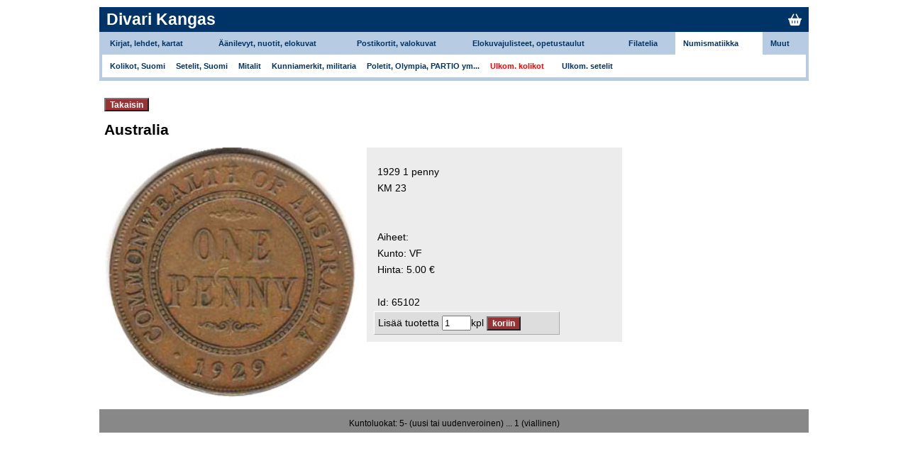

--- FILE ---
content_type: text/html
request_url: https://www.divarikangas.fi/index.php?page=tuote&id=65102
body_size: 2308
content:

<!DOCTYPE html PUBLIC "-//W3C//DTD XHTML 1.0 Transitional//EN" "http://www.w3.org/TR/xhtml1/DTD/xhtml1-transitional.dtd">

<html>
  <head>	  
    <title>Divari Kangas</title>
    <meta http-equiv="Content-Type" content="text/html; charset=utf-8" />
    <meta name="viewport" content="width=device-width, initial-scale=1">

    
	


	
    <link rel="stylesheet" href="https://cdnjs.cloudflare.com/ajax/libs/font-awesome/6.4.0/css/all.min.css">
    <link rel="stylesheet" type="text/css" href="stylenew.css"/>
    <link rel="stylesheet" type="text/css" href="mobile.css"/>
    <!--link rel="stylesheet" type="text/css" href="stylenewPrint.css" media="print"/-->

    <script type="text/javascript">
        function doLoad()
        {
            var e = document.getElementById('searchkey1');
            if (e != null)
            {
                e.focus();
                e.select();
            }
        }

        function showConfirm()
        {
            var conformyesno = document.forms.givemeaddrform.elements.confirmyesno.value;
            if (conformyesno == "yes") return confirm("Haluatko varmasti tehdä tilauksen?");
        }

        function toggleMenu() {
            document.getElementById('mobilemenu').classList.toggle('show');
        }
        
        function toggleGenreList() {
            const element = document.getElementById('genrelist');
            const display = window.getComputedStyle(element).display;

            if (display === 'none') { element.style.display = 'block'; }
            if (display === 'block') { element.style.display = 'none'; }
            
            
//            document.getElementById('genrelist').classList.toggle('hide');
        }
    </script>

	<script type="text/javascript">

  	var _gaq = _gaq || [];
  	_gaq.push(['_setAccount', 'UA-21311625-1']);
  	_gaq.push(['_trackPageview']);

  	(function() {
    	var ga = document.createElement('script'); ga.type = 'text/javascript'; ga.async = true;
    	ga.src = ('https:' == document.location.protocol ? 'https://ssl' : 'http://www') + '.google-analytics.com/ga.js';
    	var s = document.getElementsByTagName('script')[0]; s.parentNode.insertBefore(ga, s);
  	})();

	</script>
</head>

      
  <body > 
	  	    <div id="navi">
	      




<div class="navirow2"><h2><a href="index.php?page=main">Divari Kangas</a></h2>
<div id="hamburger" onclick="toggleMenu()">☰</div>
<div id="cartIcon"><a href="index.php?page=bag"><i class="fa-solid fa-basket-shopping"></i></a></div>
  
<!--
  <ul>
    <li><a class="lang" href="index.php?page=tuote&amp;locale=fi">suomeksi</a></li>
    <li><a class="lang" href="index.php?page=tuote&amp;locale=en">in english</a></li>
  </ul>
-->
    </div>
<div class="navirow3 desktopmenu">	<table border="0">
		<tr class="groups">
						<td ><a href="?page=tuotteet&amp;action=limitbygroup&amp;newryhma=4&amp;start=0">Kirjat, lehdet, kartat</a></td>
	        				<td ><a href="?page=tuotteet&amp;action=limitbygroup&amp;newryhma=5&amp;start=0">Äänilevyt, nuotit, elokuvat</a></td>
	        				<td ><a href="?page=tuotteet&amp;action=limitbygroup&amp;newryhma=1&amp;start=0">Postikortit, valokuvat</a></td>
	        				<td ><a href="?page=tuotteet&amp;action=limitbygroup&amp;newryhma=6&amp;start=0">Elokuvajulisteet, opetustaulut</a></td>
	        				<td ><a href="?page=tuotteet&amp;action=limitbygroup&amp;newryhma=2&amp;start=0">Filatelia</a></td>
	        				<td  class="activegroup" ><a href="?page=tuotteet&amp;action=limitbygroup&amp;newryhma=3&amp;start=0">Numismatiikka</a></td>
	        				<td ><a href="?page=tuotteet&amp;action=limitbygroup&amp;newryhma=7&amp;start=0">Muut</a></td>
	          
		  
		</tr>
		<tr class="subgroups"><td colspan="7">
		<div><a class="subgrouplink" href="?page=tuotteet&amp;action=limitbysubgroup&amp;ryhma=3&amp;laji=13&amp;start=0">Kolikot, Suomi </a></div><div><a class="subgrouplink" href="?page=tuotteet&amp;action=limitbysubgroup&amp;ryhma=3&amp;laji=14&amp;start=0">Setelit, Suomi </a></div><div><a class="subgrouplink" href="?page=tuotteet&amp;action=limitbysubgroup&amp;ryhma=3&amp;laji=16&amp;start=0">Mitalit</a></div><div><a class="subgrouplink" href="?page=tuotteet&amp;action=limitbysubgroup&amp;ryhma=3&amp;laji=17&amp;start=0">Kunniamerkit, militaria</a></div><div><a class="subgrouplink" href="?page=tuotteet&amp;action=limitbysubgroup&amp;ryhma=3&amp;laji=19&amp;start=0">Poletit, Olympia, PARTIO ym...</a></div><div><a class="selectedsubgrouplink" href="?page=tuotteet&amp;action=limitbysubgroup&amp;ryhma=3&amp;laji=51&amp;start=0">Ulkom. kolikot</a></div><div><a class="subgrouplink" href="?page=tuotteet&amp;action=limitbysubgroup&amp;ryhma=3&amp;laji=52&amp;start=0">Ulkom. setelit</a></div>		</tr>
	</table>
</div>
<div id="mobilemenu" class="mobilemenu">	<div class="groups">
				<div class="group"><a href="?page=tuotteet&amp;action=limitbygroup&amp;newryhma=4&amp;start=0">Kirjat, lehdet, kartat</a>
						</div>
            			<div class="group"><a href="?page=tuotteet&amp;action=limitbygroup&amp;newryhma=5&amp;start=0">Äänilevyt, nuotit, elokuvat</a>
						</div>
            			<div class="group"><a href="?page=tuotteet&amp;action=limitbygroup&amp;newryhma=1&amp;start=0">Postikortit, valokuvat</a>
						</div>
            			<div class="group"><a href="?page=tuotteet&amp;action=limitbygroup&amp;newryhma=6&amp;start=0">Elokuvajulisteet, opetustaulut</a>
						</div>
            			<div class="group"><a href="?page=tuotteet&amp;action=limitbygroup&amp;newryhma=2&amp;start=0">Filatelia</a>
						</div>
            			<div class="group activegroup"><a href="?page=tuotteet&amp;action=limitbygroup&amp;newryhma=3&amp;start=0">Numismatiikka</a>
			<div class="subgroup"><a class="subgrouplink" href="?page=tuotteet&amp;action=limitbysubgroup&amp;ryhma=3&amp;laji=13&amp;start=0">Kolikot, Suomi </a></div><div class="subgroup"><a class="subgrouplink" href="?page=tuotteet&amp;action=limitbysubgroup&amp;ryhma=3&amp;laji=14&amp;start=0">Setelit, Suomi </a></div><div class="subgroup"><a class="subgrouplink" href="?page=tuotteet&amp;action=limitbysubgroup&amp;ryhma=3&amp;laji=16&amp;start=0">Mitalit</a></div><div class="subgroup"><a class="subgrouplink" href="?page=tuotteet&amp;action=limitbysubgroup&amp;ryhma=3&amp;laji=17&amp;start=0">Kunniamerkit, militaria</a></div><div class="subgroup"><a class="subgrouplink" href="?page=tuotteet&amp;action=limitbysubgroup&amp;ryhma=3&amp;laji=19&amp;start=0">Poletit, Olympia, PARTIO ym...</a></div><div class="subgroup"><a class="selectedsubgrouplink" href="?page=tuotteet&amp;action=limitbysubgroup&amp;ryhma=3&amp;laji=51&amp;start=0">Ulkom. kolikot</a></div><div class="subgroup"><a class="subgrouplink" href="?page=tuotteet&amp;action=limitbysubgroup&amp;ryhma=3&amp;laji=52&amp;start=0">Ulkom. setelit</a></div>			</div>
            			<div class="group"><a href="?page=tuotteet&amp;action=limitbygroup&amp;newryhma=7&amp;start=0">Muut</a>
						</div>
              
    	</tr>
    </div>
</div>


	    </div>
	    
    <div class="showMsgs">
          </div>

    <div id="container">	      <div id="rightColumn">	            <form action="">
	  <p>
	  	<input type=button class="button" value="Takaisin" onCLick="history.back(-1)" />
	  </p>
  </form>

<h1>Australia</h1>
<p></p>
<p></p>
<div>
  <div class="cover">
  <!--a 
	href
	onClick="window.open('img/tuotteet/65102.jpg', 'Help', 'width=600, height=500, scrollbars=yes')"
  -->
  	<img class="tuoteimage" src="img/tuotteet/65102.jpg" alt=".$tuote->get('kentta1_1')."/>
  <!--/a-->
  <br />
  <!--p>Suurenna kuvaa klikkaamalla.</p-->
  </div>

  <div class="productinfo">
    <pre></pre>    <table cellpadding="3" border="0">
	<tr class="row_1"><td id="kantta2_1">1929 1 penny</td></tr><tr class="row_0"><td id="kantta2_2">KM 23</td></tr><tr><td>&nbsp;</td></tr><tr><td>&nbsp;</td></tr><tr><td>Aiheet:<br /></td></tr><tr class="row_1"><td>Kunto: VF </td></tr><tr class="row_0"><td>Hinta: 5.00 &euro;</b></td></tr><tr><td>&nbsp;</td></tr><tr><td>Id: 65102</td></tr>    </table>
          
      <form action="index.php?page=tuote_lisatty_koriin" method="post"><div class="addToBag">
      <!--input type="hidden" name="laji" value="Kirjat"/-->
      <input type="hidden" name="id" value="65102"/>
      Lisää tuotetta <input type="text" name="count" size="3" value="1"/>kpl      <input type="submit" class="button" name="addToBag" value="koriin"/></div>
      </form>
  </div>
</div>
      </div>
    </div>

      <div id="footer">
        <script type="text/javascript">
        doLoad();
  </script>


<p>
Kuntoluokat: 5- (uusi tai uudenveroinen) ... 1 (viallinen)

</p>

    </div>
    </body>
</html>

